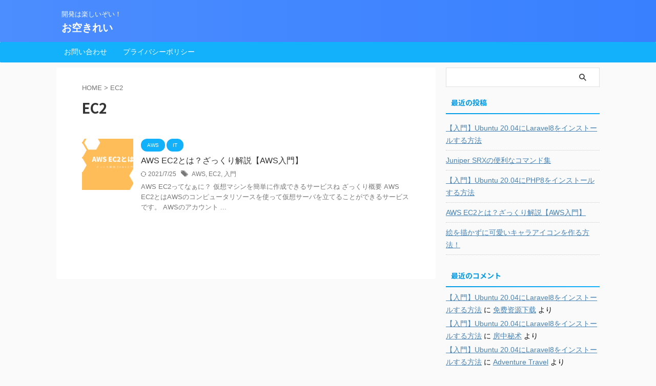

--- FILE ---
content_type: text/html; charset=UTF-8
request_url: https://osorakirei.com/tag/ec2/
body_size: 9370
content:
<!DOCTYPE html>
<!--[if lt IE 7]>
<html class="ie6" lang="ja"> <![endif]-->
<!--[if IE 7]>
<html class="i7" lang="ja"> <![endif]-->
<!--[if IE 8]>
<html class="ie" lang="ja"> <![endif]-->
<!--[if gt IE 8]><!-->
<html lang="ja" class="s-navi-search-overlay ">
	<!--<![endif]-->
	<head prefix="og: http://ogp.me/ns# fb: http://ogp.me/ns/fb# article: http://ogp.me/ns/article#">
		
	<!-- Global site tag (gtag.js) - Google Analytics -->
	<script async src="https://www.googletagmanager.com/gtag/js?id=UA-154200113-1"></script>
	<script>
	  window.dataLayer = window.dataLayer || [];
	  function gtag(){dataLayer.push(arguments);}
	  gtag('js', new Date());

	  gtag('config', 'UA-154200113-1');
	</script>
			<meta charset="UTF-8" >
		<meta name="viewport" content="width=device-width,initial-scale=1.0,user-scalable=no,viewport-fit=cover">
		<meta name="format-detection" content="telephone=no" >
		<meta name="referrer" content="no-referrer-when-downgrade"/>

						<meta name="robots" content="noindex,follow">
			
		<link rel="alternate" type="application/rss+xml" title="お空きれい RSS Feed" href="https://osorakirei.com/feed/" />
		<link rel="pingback" href="https://osorakirei.com/xmlrpc.php" >
		<!--[if lt IE 9]>
		<script src="https://osorakirei.com/wp-content/themes/affinger/js/html5shiv.js"></script>
		<![endif]-->
				<meta name='robots' content='max-image-preview:large' />
<title>EC2 - お空きれい</title>
<link rel='dns-prefetch' href='//ajax.googleapis.com' />
<link rel='dns-prefetch' href='//s.w.org' />
<script type="text/javascript">
window._wpemojiSettings = {"baseUrl":"https:\/\/s.w.org\/images\/core\/emoji\/13.1.0\/72x72\/","ext":".png","svgUrl":"https:\/\/s.w.org\/images\/core\/emoji\/13.1.0\/svg\/","svgExt":".svg","source":{"concatemoji":"https:\/\/osorakirei.com\/wp-includes\/js\/wp-emoji-release.min.js?ver=5.9.3"}};
/*! This file is auto-generated */
!function(e,a,t){var n,r,o,i=a.createElement("canvas"),p=i.getContext&&i.getContext("2d");function s(e,t){var a=String.fromCharCode;p.clearRect(0,0,i.width,i.height),p.fillText(a.apply(this,e),0,0);e=i.toDataURL();return p.clearRect(0,0,i.width,i.height),p.fillText(a.apply(this,t),0,0),e===i.toDataURL()}function c(e){var t=a.createElement("script");t.src=e,t.defer=t.type="text/javascript",a.getElementsByTagName("head")[0].appendChild(t)}for(o=Array("flag","emoji"),t.supports={everything:!0,everythingExceptFlag:!0},r=0;r<o.length;r++)t.supports[o[r]]=function(e){if(!p||!p.fillText)return!1;switch(p.textBaseline="top",p.font="600 32px Arial",e){case"flag":return s([127987,65039,8205,9895,65039],[127987,65039,8203,9895,65039])?!1:!s([55356,56826,55356,56819],[55356,56826,8203,55356,56819])&&!s([55356,57332,56128,56423,56128,56418,56128,56421,56128,56430,56128,56423,56128,56447],[55356,57332,8203,56128,56423,8203,56128,56418,8203,56128,56421,8203,56128,56430,8203,56128,56423,8203,56128,56447]);case"emoji":return!s([10084,65039,8205,55357,56613],[10084,65039,8203,55357,56613])}return!1}(o[r]),t.supports.everything=t.supports.everything&&t.supports[o[r]],"flag"!==o[r]&&(t.supports.everythingExceptFlag=t.supports.everythingExceptFlag&&t.supports[o[r]]);t.supports.everythingExceptFlag=t.supports.everythingExceptFlag&&!t.supports.flag,t.DOMReady=!1,t.readyCallback=function(){t.DOMReady=!0},t.supports.everything||(n=function(){t.readyCallback()},a.addEventListener?(a.addEventListener("DOMContentLoaded",n,!1),e.addEventListener("load",n,!1)):(e.attachEvent("onload",n),a.attachEvent("onreadystatechange",function(){"complete"===a.readyState&&t.readyCallback()})),(n=t.source||{}).concatemoji?c(n.concatemoji):n.wpemoji&&n.twemoji&&(c(n.twemoji),c(n.wpemoji)))}(window,document,window._wpemojiSettings);
</script>
<style type="text/css">
img.wp-smiley,
img.emoji {
	display: inline !important;
	border: none !important;
	box-shadow: none !important;
	height: 1em !important;
	width: 1em !important;
	margin: 0 0.07em !important;
	vertical-align: -0.1em !important;
	background: none !important;
	padding: 0 !important;
}
</style>
	<link rel='stylesheet' id='wp-block-library-css'  href='https://osorakirei.com/wp-includes/css/dist/block-library/style.min.css?ver=5.9.3' type='text/css' media='all' />
<style id='wp-block-library-inline-css' type='text/css'>
.has-text-align-justify{text-align:justify;}
</style>
<link rel='stylesheet' id='mediaelement-css'  href='https://osorakirei.com/wp-includes/js/mediaelement/mediaelementplayer-legacy.min.css?ver=4.2.16' type='text/css' media='all' />
<link rel='stylesheet' id='wp-mediaelement-css'  href='https://osorakirei.com/wp-includes/js/mediaelement/wp-mediaelement.min.css?ver=5.9.3' type='text/css' media='all' />
<style id='global-styles-inline-css' type='text/css'>
body{--wp--preset--color--black: #000000;--wp--preset--color--cyan-bluish-gray: #abb8c3;--wp--preset--color--white: #ffffff;--wp--preset--color--pale-pink: #f78da7;--wp--preset--color--vivid-red: #cf2e2e;--wp--preset--color--luminous-vivid-orange: #ff6900;--wp--preset--color--luminous-vivid-amber: #fcb900;--wp--preset--color--light-green-cyan: #eefaff;--wp--preset--color--vivid-green-cyan: #00d084;--wp--preset--color--pale-cyan-blue: #1DA1F2;--wp--preset--color--vivid-cyan-blue: #1877f2;--wp--preset--color--vivid-purple: #9b51e0;--wp--preset--color--soft-red: #e92f3d;--wp--preset--color--light-grayish-red: #fdf0f2;--wp--preset--color--vivid-yellow: #ffc107;--wp--preset--color--very-pale-yellow: #fffde7;--wp--preset--color--very-light-gray: #fafafa;--wp--preset--color--very-dark-gray: #313131;--wp--preset--color--original-color-a: #43a047;--wp--preset--color--original-color-b: #795548;--wp--preset--color--original-color-c: #ec407a;--wp--preset--color--original-color-d: #9e9d24;--wp--preset--gradient--vivid-cyan-blue-to-vivid-purple: linear-gradient(135deg,rgba(6,147,227,1) 0%,rgb(155,81,224) 100%);--wp--preset--gradient--light-green-cyan-to-vivid-green-cyan: linear-gradient(135deg,rgb(122,220,180) 0%,rgb(0,208,130) 100%);--wp--preset--gradient--luminous-vivid-amber-to-luminous-vivid-orange: linear-gradient(135deg,rgba(252,185,0,1) 0%,rgba(255,105,0,1) 100%);--wp--preset--gradient--luminous-vivid-orange-to-vivid-red: linear-gradient(135deg,rgba(255,105,0,1) 0%,rgb(207,46,46) 100%);--wp--preset--gradient--very-light-gray-to-cyan-bluish-gray: linear-gradient(135deg,rgb(238,238,238) 0%,rgb(169,184,195) 100%);--wp--preset--gradient--cool-to-warm-spectrum: linear-gradient(135deg,rgb(74,234,220) 0%,rgb(151,120,209) 20%,rgb(207,42,186) 40%,rgb(238,44,130) 60%,rgb(251,105,98) 80%,rgb(254,248,76) 100%);--wp--preset--gradient--blush-light-purple: linear-gradient(135deg,rgb(255,206,236) 0%,rgb(152,150,240) 100%);--wp--preset--gradient--blush-bordeaux: linear-gradient(135deg,rgb(254,205,165) 0%,rgb(254,45,45) 50%,rgb(107,0,62) 100%);--wp--preset--gradient--luminous-dusk: linear-gradient(135deg,rgb(255,203,112) 0%,rgb(199,81,192) 50%,rgb(65,88,208) 100%);--wp--preset--gradient--pale-ocean: linear-gradient(135deg,rgb(255,245,203) 0%,rgb(182,227,212) 50%,rgb(51,167,181) 100%);--wp--preset--gradient--electric-grass: linear-gradient(135deg,rgb(202,248,128) 0%,rgb(113,206,126) 100%);--wp--preset--gradient--midnight: linear-gradient(135deg,rgb(2,3,129) 0%,rgb(40,116,252) 100%);--wp--preset--duotone--dark-grayscale: url('#wp-duotone-dark-grayscale');--wp--preset--duotone--grayscale: url('#wp-duotone-grayscale');--wp--preset--duotone--purple-yellow: url('#wp-duotone-purple-yellow');--wp--preset--duotone--blue-red: url('#wp-duotone-blue-red');--wp--preset--duotone--midnight: url('#wp-duotone-midnight');--wp--preset--duotone--magenta-yellow: url('#wp-duotone-magenta-yellow');--wp--preset--duotone--purple-green: url('#wp-duotone-purple-green');--wp--preset--duotone--blue-orange: url('#wp-duotone-blue-orange');--wp--preset--font-size--small: 0.9px;--wp--preset--font-size--medium: 20px;--wp--preset--font-size--large: 1.5px;--wp--preset--font-size--x-large: 42px;--wp--preset--font-size--st-regular: 1px;--wp--preset--font-size--huge: 3px;}.has-black-color{color: var(--wp--preset--color--black) !important;}.has-cyan-bluish-gray-color{color: var(--wp--preset--color--cyan-bluish-gray) !important;}.has-white-color{color: var(--wp--preset--color--white) !important;}.has-pale-pink-color{color: var(--wp--preset--color--pale-pink) !important;}.has-vivid-red-color{color: var(--wp--preset--color--vivid-red) !important;}.has-luminous-vivid-orange-color{color: var(--wp--preset--color--luminous-vivid-orange) !important;}.has-luminous-vivid-amber-color{color: var(--wp--preset--color--luminous-vivid-amber) !important;}.has-light-green-cyan-color{color: var(--wp--preset--color--light-green-cyan) !important;}.has-vivid-green-cyan-color{color: var(--wp--preset--color--vivid-green-cyan) !important;}.has-pale-cyan-blue-color{color: var(--wp--preset--color--pale-cyan-blue) !important;}.has-vivid-cyan-blue-color{color: var(--wp--preset--color--vivid-cyan-blue) !important;}.has-vivid-purple-color{color: var(--wp--preset--color--vivid-purple) !important;}.has-black-background-color{background-color: var(--wp--preset--color--black) !important;}.has-cyan-bluish-gray-background-color{background-color: var(--wp--preset--color--cyan-bluish-gray) !important;}.has-white-background-color{background-color: var(--wp--preset--color--white) !important;}.has-pale-pink-background-color{background-color: var(--wp--preset--color--pale-pink) !important;}.has-vivid-red-background-color{background-color: var(--wp--preset--color--vivid-red) !important;}.has-luminous-vivid-orange-background-color{background-color: var(--wp--preset--color--luminous-vivid-orange) !important;}.has-luminous-vivid-amber-background-color{background-color: var(--wp--preset--color--luminous-vivid-amber) !important;}.has-light-green-cyan-background-color{background-color: var(--wp--preset--color--light-green-cyan) !important;}.has-vivid-green-cyan-background-color{background-color: var(--wp--preset--color--vivid-green-cyan) !important;}.has-pale-cyan-blue-background-color{background-color: var(--wp--preset--color--pale-cyan-blue) !important;}.has-vivid-cyan-blue-background-color{background-color: var(--wp--preset--color--vivid-cyan-blue) !important;}.has-vivid-purple-background-color{background-color: var(--wp--preset--color--vivid-purple) !important;}.has-black-border-color{border-color: var(--wp--preset--color--black) !important;}.has-cyan-bluish-gray-border-color{border-color: var(--wp--preset--color--cyan-bluish-gray) !important;}.has-white-border-color{border-color: var(--wp--preset--color--white) !important;}.has-pale-pink-border-color{border-color: var(--wp--preset--color--pale-pink) !important;}.has-vivid-red-border-color{border-color: var(--wp--preset--color--vivid-red) !important;}.has-luminous-vivid-orange-border-color{border-color: var(--wp--preset--color--luminous-vivid-orange) !important;}.has-luminous-vivid-amber-border-color{border-color: var(--wp--preset--color--luminous-vivid-amber) !important;}.has-light-green-cyan-border-color{border-color: var(--wp--preset--color--light-green-cyan) !important;}.has-vivid-green-cyan-border-color{border-color: var(--wp--preset--color--vivid-green-cyan) !important;}.has-pale-cyan-blue-border-color{border-color: var(--wp--preset--color--pale-cyan-blue) !important;}.has-vivid-cyan-blue-border-color{border-color: var(--wp--preset--color--vivid-cyan-blue) !important;}.has-vivid-purple-border-color{border-color: var(--wp--preset--color--vivid-purple) !important;}.has-vivid-cyan-blue-to-vivid-purple-gradient-background{background: var(--wp--preset--gradient--vivid-cyan-blue-to-vivid-purple) !important;}.has-light-green-cyan-to-vivid-green-cyan-gradient-background{background: var(--wp--preset--gradient--light-green-cyan-to-vivid-green-cyan) !important;}.has-luminous-vivid-amber-to-luminous-vivid-orange-gradient-background{background: var(--wp--preset--gradient--luminous-vivid-amber-to-luminous-vivid-orange) !important;}.has-luminous-vivid-orange-to-vivid-red-gradient-background{background: var(--wp--preset--gradient--luminous-vivid-orange-to-vivid-red) !important;}.has-very-light-gray-to-cyan-bluish-gray-gradient-background{background: var(--wp--preset--gradient--very-light-gray-to-cyan-bluish-gray) !important;}.has-cool-to-warm-spectrum-gradient-background{background: var(--wp--preset--gradient--cool-to-warm-spectrum) !important;}.has-blush-light-purple-gradient-background{background: var(--wp--preset--gradient--blush-light-purple) !important;}.has-blush-bordeaux-gradient-background{background: var(--wp--preset--gradient--blush-bordeaux) !important;}.has-luminous-dusk-gradient-background{background: var(--wp--preset--gradient--luminous-dusk) !important;}.has-pale-ocean-gradient-background{background: var(--wp--preset--gradient--pale-ocean) !important;}.has-electric-grass-gradient-background{background: var(--wp--preset--gradient--electric-grass) !important;}.has-midnight-gradient-background{background: var(--wp--preset--gradient--midnight) !important;}.has-small-font-size{font-size: var(--wp--preset--font-size--small) !important;}.has-medium-font-size{font-size: var(--wp--preset--font-size--medium) !important;}.has-large-font-size{font-size: var(--wp--preset--font-size--large) !important;}.has-x-large-font-size{font-size: var(--wp--preset--font-size--x-large) !important;}
</style>
<link rel='stylesheet' id='st-af-cpt-css'  href='https://osorakirei.com/wp-content/plugins/st-af-cpt/assets/css/style.css?ver=1.0.0' type='text/css' media='all' />
<link rel='stylesheet' id='ez-icomoon-css'  href='https://osorakirei.com/wp-content/plugins/easy-table-of-contents/vendor/icomoon/style.min.css?ver=2.0.18' type='text/css' media='all' />
<link rel='stylesheet' id='ez-toc-css'  href='https://osorakirei.com/wp-content/plugins/easy-table-of-contents/assets/css/screen.min.css?ver=2.0.18' type='text/css' media='all' />
<style id='ez-toc-inline-css' type='text/css'>
div#ez-toc-container p.ez-toc-title {font-size: 120%;}div#ez-toc-container p.ez-toc-title {font-weight: 500;}div#ez-toc-container ul li {font-size: 100%;}div#ez-toc-container {width: 100%;}
</style>
<link rel='stylesheet' id='normalize-css'  href='https://osorakirei.com/wp-content/themes/affinger/css/normalize.css?ver=1.5.9' type='text/css' media='all' />
<link rel='stylesheet' id='st_svg-css'  href='https://osorakirei.com/wp-content/themes/affinger/st_svg/style.css?ver=5.9.3' type='text/css' media='all' />
<link rel='stylesheet' id='slick-css'  href='https://osorakirei.com/wp-content/themes/affinger/vendor/slick/slick.css?ver=1.8.0' type='text/css' media='all' />
<link rel='stylesheet' id='slick-theme-css'  href='https://osorakirei.com/wp-content/themes/affinger/vendor/slick/slick-theme.css?ver=1.8.0' type='text/css' media='all' />
<link rel='stylesheet' id='fonts-googleapis-notosansjp-css'  href='//fonts.googleapis.com/css?family=Noto+Sans+JP%3A400%2C700&#038;display=swap&#038;subset=japanese&#038;ver=5.9.3' type='text/css' media='all' />
<link rel='stylesheet' id='style-css'  href='https://osorakirei.com/wp-content/themes/affinger/style.css?ver=5.9.3' type='text/css' media='all' />
<link rel='stylesheet' id='child-style-css'  href='https://osorakirei.com/wp-content/themes/affinger-child/style.css?ver=5.9.3' type='text/css' media='all' />
<link rel='stylesheet' id='single-css'  href='https://osorakirei.com/wp-content/themes/affinger/st-rankcss.php' type='text/css' media='all' />
<link rel='stylesheet' id='st-themecss-css'  href='https://osorakirei.com/wp-content/themes/affinger/st-themecss-loader.php?ver=5.9.3' type='text/css' media='all' />
<link rel='stylesheet' id='jetpack_css-css'  href='https://osorakirei.com/wp-content/plugins/jetpack/css/jetpack.css?ver=10.8.2' type='text/css' media='all' />
<script type='text/javascript' src='//ajax.googleapis.com/ajax/libs/jquery/1.11.3/jquery.min.js?ver=1.11.3' id='jquery-js'></script>
<link rel="https://api.w.org/" href="https://osorakirei.com/wp-json/" /><link rel="alternate" type="application/json" href="https://osorakirei.com/wp-json/wp/v2/tags/16" /><style type='text/css'>img#wpstats{display:none}</style>
	<style type="text/css">.recentcomments a{display:inline !important;padding:0 !important;margin:0 !important;}</style>
<!-- Jetpack Open Graph Tags -->
<meta property="og:type" content="website" />
<meta property="og:title" content="EC2 - お空きれい" />
<meta property="og:url" content="https://osorakirei.com/tag/ec2/" />
<meta property="og:site_name" content="お空きれい" />
<meta property="og:image" content="https://s0.wp.com/i/blank.jpg" />
<meta property="og:image:alt" content="" />
<meta property="og:locale" content="ja_JP" />
<meta name="twitter:creator" content="@yukitagawa_96" />

<!-- End Jetpack Open Graph Tags -->
		
<!-- OGP -->

<meta property="og:type" content="website">
<meta property="og:title" content="お空きれい">
<meta property="og:url" content="https://osorakirei.com">
<meta property="og:description" content="開発は楽しいぞい！">
<meta property="og:site_name" content="お空きれい">
<meta property="og:image" content="https://osorakirei.com/wp-content/themes/affinger/images/no-img.png">


<!-- /OGP -->
		


<script>
	(function (window, document, $, undefined) {
		'use strict';

		var SlideBox = (function () {
			/**
			 * @param $element
			 *
			 * @constructor
			 */
			function SlideBox($element) {
				this._$element = $element;
			}

			SlideBox.prototype.$content = function () {
				return this._$element.find('[data-st-slidebox-content]');
			};

			SlideBox.prototype.$toggle = function () {
				return this._$element.find('[data-st-slidebox-toggle]');
			};

			SlideBox.prototype.$icon = function () {
				return this._$element.find('[data-st-slidebox-icon]');
			};

			SlideBox.prototype.$text = function () {
				return this._$element.find('[data-st-slidebox-text]');
			};

			SlideBox.prototype.is_expanded = function () {
				return !!(this._$element.filter('[data-st-slidebox-expanded="true"]').length);
			};

			SlideBox.prototype.expand = function () {
				var self = this;

				this.$content().slideDown()
					.promise()
					.then(function () {
						var $icon = self.$icon();
						var $text = self.$text();

						$icon.removeClass($icon.attr('data-st-slidebox-icon-collapsed'))
							.addClass($icon.attr('data-st-slidebox-icon-expanded'))

						$text.text($text.attr('data-st-slidebox-text-expanded'))

						self._$element.removeClass('is-collapsed')
							.addClass('is-expanded');

						self._$element.attr('data-st-slidebox-expanded', 'true');
					});
			};

			SlideBox.prototype.collapse = function () {
				var self = this;

				this.$content().slideUp()
					.promise()
					.then(function () {
						var $icon = self.$icon();
						var $text = self.$text();

						$icon.removeClass($icon.attr('data-st-slidebox-icon-expanded'))
							.addClass($icon.attr('data-st-slidebox-icon-collapsed'))

						$text.text($text.attr('data-st-slidebox-text-collapsed'))

						self._$element.removeClass('is-expanded')
							.addClass('is-collapsed');

						self._$element.attr('data-st-slidebox-expanded', 'false');
					});
			};

			SlideBox.prototype.toggle = function () {
				if (this.is_expanded()) {
					this.collapse();
				} else {
					this.expand();
				}
			};

			SlideBox.prototype.add_event_listeners = function () {
				var self = this;

				this.$toggle().on('click', function (event) {
					self.toggle();
				});
			};

			SlideBox.prototype.initialize = function () {
				this.add_event_listeners();
			};

			return SlideBox;
		}());

		function on_ready() {
			var slideBoxes = [];

			$('[data-st-slidebox]').each(function () {
				var $element = $(this);
				var slideBox = new SlideBox($element);

				slideBoxes.push(slideBox);

				slideBox.initialize();
			});

			return slideBoxes;
		}

		$(on_ready);
	}(window, window.document, jQuery));
</script>


<script>
	jQuery(function(){
		jQuery("#toc_container:not(:has(ul ul))").addClass("only-toc");
		jQuery(".st-ac-box ul:has(.cat-item)").each(function(){
			jQuery(this).addClass("st-ac-cat");
		});
	});
</script>

<script>
	jQuery(function(){
						jQuery('.st-star').parent('.rankh4').css('padding-bottom','5px'); // スターがある場合のランキング見出し調整
	});
</script>



	<script>
		$(function() {
			$('.is-style-st-paragraph-kaiwa').wrapInner('<span class="st-paragraph-kaiwa-text">');
		});
	</script>

	<script>
		$(function() {
			$('.is-style-st-paragraph-kaiwa-b').wrapInner('<span class="st-paragraph-kaiwa-text">');
		});
	</script>

<script>
	$(function() {
		$( '[class^="is-style-st-paragraph-"],[class*=" is-style-st-paragraph-"]' ).wrapInner( '<span class="st-noflex"></span>' );
	});
</script>

			</head>
	<body class="archive tag tag-ec2 tag-16 not-front-page" >				<div id="st-ami">
				<div id="wrapper" class="">
				<div id="wrapper-in">
					
<header id="">
	<div id="header-full">
		<div id="headbox-bg">
			<div id="headbox">

					<nav id="s-navi" class="pcnone" data-st-nav data-st-nav-type="normal">
		<dl class="acordion is-active" data-st-nav-primary>
			<dt class="trigger">
				<p class="acordion_button"><span class="op op-menu"><i class="st-fa st-svg-menu"></i></span></p>

				
									<div id="st-mobile-logo"></div>
				
				<!-- 追加メニュー -->
				
				<!-- 追加メニュー2 -->
				
			</dt>

			<dd class="acordion_tree">
				<div class="acordion_tree_content">

					

												<div class="menu"><ul>
<li class="page_item page-item-46"><a href="https://osorakirei.com/contact/"><span class="menu-item-label">お問い合わせ</span></a></li>
<li class="page_item page-item-43"><a href="https://osorakirei.com/privacy-policy/"><span class="menu-item-label">プライバシーポリシー</span></a></li>
</ul></div>
						<div class="clear"></div>

					
				</div>
			</dd>

					</dl>

					</nav>

									<div id="header-l">
						
						<div id="st-text-logo">
							
    
		
			<!-- キャプション -->
			
				          		 	 <p class="descr sitenametop">
           		     	開発は楽しいぞい！           			 </p>
				
			
			<!-- ロゴ又はブログ名 -->
			          		  <p class="sitename"><a href="https://osorakirei.com/">
              		                  		    お空きれい               		           		  </a></p>
        				<!-- ロゴ又はブログ名ここまで -->

		
	
						</div>
					</div><!-- /#header-l -->
				
				<div id="header-r" class="smanone">
					
				</div><!-- /#header-r -->

			</div><!-- /#headbox -->
		</div><!-- /#headbox-bg clearfix -->

		
		
		
		
			

<div id="gazou-wide">
			<div id="st-menubox">
			<div id="st-menuwide">
				<nav class="menu"><ul>
<li class="page_item page-item-46"><a href="https://osorakirei.com/contact/">お問い合わせ</a></li>
<li class="page_item page-item-43"><a href="https://osorakirei.com/privacy-policy/">プライバシーポリシー</a></li>
</ul></nav>
			</div>
		</div>
						<div id="st-headerbox">
				<div id="st-header">
				</div>
			</div>
			</div>
	
	</div><!-- #header-full -->

	





</header>
					<div id="content-w">

					
					

<div id="content" class="clearfix">
	<div id="contentInner">
		<main >
			<article>
				
				<!--ぱんくず -->
				<div id="breadcrumb">
					<ol>
						<li><a href="https://osorakirei.com"><span>HOME</span></a> > </li>
						<li>EC2</li>
					</ol>
				</div>
				<!--/ ぱんくず -->

									<div class="post">
													<h1 class="entry-title">EC2</h1>
						
													<div id="nocopy" >
								
															</div>
											</div><!-- /post -->

					
					<aside>
						<div class="kanren ">
	
		
		
		<dl class="clearfix">
			<dt><a href="https://osorakirei.com/what-aws-ec2/">
																			<img width="150" height="150" src="https://osorakirei.com/wp-content/uploads/2021/05/AWS-EC2とは？-150x150.png" class="attachment-st_thumb150 size-st_thumb150 wp-post-image" alt="" srcset="https://osorakirei.com/wp-content/uploads/2021/05/AWS-EC2とは？-150x150.png 150w, https://osorakirei.com/wp-content/uploads/2021/05/AWS-EC2とは？-100x100.png 100w" sizes="(max-width: 150px) 100vw, 150px" />						
									</a></dt>
			<dd>
				
	
	<p class="st-catgroup itiran-category">
		<a href="https://osorakirei.com/category/it/aws/" title="View all posts in AWS" rel="category tag"><span class="catname st-catid10">AWS</span></a> <a href="https://osorakirei.com/category/it/" title="View all posts in IT" rel="category tag"><span class="catname st-catid2">IT</span></a>	</p>
				<h3><a href="https://osorakirei.com/what-aws-ec2/">
						AWS EC2とは？ざっくり解説【AWS入門】					</a></h3>

					<div class="blog_info">
		<p>
							<i class="st-fa st-svg-refresh"></i>2021/7/25										&nbsp;<span class="pcone">
						<i class="st-fa st-svg-tags"></i>&nbsp;<a href="https://osorakirei.com/tag/aws/" rel="tag">AWS</a>, <a href="https://osorakirei.com/tag/ec2/" rel="tag">EC2</a>, <a href="https://osorakirei.com/tag/%e5%85%a5%e9%96%80/" rel="tag">入門</a>				</span></p>
				</div>

					<div class="st-excerpt smanone">
		<p>AWS EC2ってなぁに？ 仮想マシンを簡単に作成できるサービスね ざっくり概要 AWS EC2とはAWSのコンピュータリソースを使って仮想サーバを立てることができるサービスです。 AWSのアカウント ... </p>
	</div>

				
			</dd>
		</dl>
	</div>
							<div class="st-pagelink">
		<div class="st-pagelink-in">
				</div>
	</div>
					</aside>

										
				
							</article>
		</main>
	</div>
	<!-- /#contentInner -->

	<div id="side">
	<aside>

		
							
					<div id="mybox">
				<div id="search-2" class="ad widget_search"><div id="search" class="search-custom-d">
	<form method="get" id="searchform" action="https://osorakirei.com/">
		<label class="hidden" for="s">
					</label>
		<input type="text" placeholder="" value="" name="s" id="s" />
		<input type="submit" value="&#xf002;" class="st-fa" id="searchsubmit" />
	</form>
</div>
<!-- /stinger -->
</div>
		<div id="recent-posts-2" class="ad widget_recent_entries">
		<p class="st-widgets-title"><span>最近の投稿</span></p>
		<ul>
											<li>
					<a href="https://osorakirei.com/how-to-install-laravel8/">【入門】Ubuntu 20.04にLaravel8をインストールする方法</a>
									</li>
											<li>
					<a href="https://osorakirei.com/srx-command-list/">Juniper SRXの便利なコマンド集</a>
									</li>
											<li>
					<a href="https://osorakirei.com/how-to-install-php8/">【入門】Ubuntu 20.04にPHP8をインストールする方法</a>
									</li>
											<li>
					<a href="https://osorakirei.com/what-aws-ec2/">AWS EC2とは？ざっくり解説【AWS入門】</a>
									</li>
											<li>
					<a href="https://osorakirei.com/%e7%b5%b5%e3%82%92%e6%8f%8f%e3%81%8b%e3%81%9a%e3%81%ab%e5%8f%af%e6%84%9b%e3%81%84%e3%82%ad%e3%83%a3%e3%83%a9%e3%82%a2%e3%82%a4%e3%82%b3%e3%83%b3%e3%82%92%e4%bd%9c%e3%82%8b%e6%96%b9%e6%b3%95%ef%bc%81/">絵を描かずに可愛いキャラアイコンを作る方法！</a>
									</li>
					</ul>

		</div><div id="recent-comments-2" class="ad widget_recent_comments"><p class="st-widgets-title"><span>最近のコメント</span></p><ul id="recentcomments"><li class="recentcomments"><a href="https://osorakirei.com/how-to-install-laravel8/#comment-42">【入門】Ubuntu 20.04にLaravel8をインストールする方法</a> に <span class="comment-author-link"><a href='https://www.53278.xyz/' rel='external nofollow ugc' class='url'>免费资源下载</a></span> より</li><li class="recentcomments"><a href="https://osorakirei.com/how-to-install-laravel8/#comment-41">【入門】Ubuntu 20.04にLaravel8をインストールする方法</a> に <span class="comment-author-link"><a href='https://www.1199.pw/' rel='external nofollow ugc' class='url'>房中秘术</a></span> より</li><li class="recentcomments"><a href="https://osorakirei.com/how-to-install-laravel8/#comment-40">【入門】Ubuntu 20.04にLaravel8をインストールする方法</a> に <span class="comment-author-link"><a href='https://globetrekguide.top' rel='external nofollow ugc' class='url'>Adventure Travel</a></span> より</li><li class="recentcomments"><a href="https://osorakirei.com/how-to-install-laravel8/#comment-39">【入門】Ubuntu 20.04にLaravel8をインストールする方法</a> に <span class="comment-author-link"><a href='https://techwaves.top' rel='external nofollow ugc' class='url'>Technology</a></span> より</li><li class="recentcomments"><a href="https://osorakirei.com/how-to-install-laravel8/#comment-38">【入門】Ubuntu 20.04にLaravel8をインストールする方法</a> に <span class="comment-author-link"><a href='https://investopediazone.top' rel='external nofollow ugc' class='url'>Finance</a></span> より</li></ul></div>			</div>
		
		<div id="scrollad">
						<!--ここにgoogleアドセンスコードを貼ると規約違反になるので注意して下さい-->
	<div id="archives-2" class="ad widget_archive"><p class="st-widgets-title"><span>アーカイブ</span></p>
			<ul>
					<li><a href='https://osorakirei.com/2021/09/'>2021年9月</a></li>
	<li><a href='https://osorakirei.com/2021/08/'>2021年8月</a></li>
	<li><a href='https://osorakirei.com/2021/05/'>2021年5月</a></li>
	<li><a href='https://osorakirei.com/2021/01/'>2021年1月</a></li>
	<li><a href='https://osorakirei.com/2020/04/'>2020年4月</a></li>
	<li><a href='https://osorakirei.com/2020/03/'>2020年3月</a></li>
	<li><a href='https://osorakirei.com/2019/12/'>2019年12月</a></li>
			</ul>

			</div><div id="categories-2" class="ad widget_categories"><p class="st-widgets-title"><span>カテゴリー</span></p>
			<ul>
					<li class="cat-item cat-item-2"><a href="https://osorakirei.com/category/it/" ><span class="cat-item-label">IT (10)</span></a>
<ul class='children'>
	<li class="cat-item cat-item-10"><a href="https://osorakirei.com/category/it/aws/" ><span class="cat-item-label">AWS (2)</span></a>
</li>
	<li class="cat-item cat-item-13"><a href="https://osorakirei.com/category/it/python3/" ><span class="cat-item-label">Python3 (2)</span></a>
</li>
	<li class="cat-item cat-item-3"><a href="https://osorakirei.com/category/it/web-dev/" ><span class="cat-item-label">Web開発 (2)</span></a>
</li>
	<li class="cat-item cat-item-23"><a href="https://osorakirei.com/category/it/network/" ><span class="cat-item-label">ネットワーク (1)</span></a>
</li>
	<li class="cat-item cat-item-6"><a href="https://osorakirei.com/category/it/webservice/" ><span class="cat-item-label">便利なWebサービス (2)</span></a>
</li>
	<li class="cat-item cat-item-9"><a href="https://osorakirei.com/category/it/%e8%b3%87%e6%a0%bc%e8%a9%a6%e9%a8%93/" ><span class="cat-item-label">資格試験 (2)</span></a>
</li>
</ul>
</li>
	<li class="cat-item cat-item-11"><a href="https://osorakirei.com/category/%e3%83%96%e3%83%ad%e3%82%b0%e6%b4%bb%e7%94%a8/" ><span class="cat-item-label">ブログ活用 (3)</span></a>
</li>
	<li class="cat-item cat-item-7"><a href="https://osorakirei.com/category/%e6%97%a5%e5%b8%b8/" ><span class="cat-item-label">日常 (2)</span></a>
<ul class='children'>
	<li class="cat-item cat-item-12"><a href="https://osorakirei.com/category/%e6%97%a5%e5%b8%b8/%e3%83%a9%e3%82%a4%e3%83%95%e3%83%8f%e3%83%83%e3%82%af/" ><span class="cat-item-label">ライフハック (1)</span></a>
</li>
	<li class="cat-item cat-item-14"><a href="https://osorakirei.com/category/%e6%97%a5%e5%b8%b8/%e9%9b%91%e8%ab%87/" ><span class="cat-item-label">雑談 (1)</span></a>
</li>
</ul>
</li>
			</ul>

			</div>			
		</div>
	</aside>
</div>
<!-- /#side -->
</div>
<!--/#content -->

</div><!-- /contentw -->



<footer>
	<div id="footer">
		<div id="footer-in">
			
							<div id="st-footer-logo-wrapper">
					
	<div id="st-text-logo">

		<h3 class="footerlogo">
			<!-- ロゴ又はブログ名 -->
							<a href="https://osorakirei.com/">
			
															お空きれい									
							</a>
					</h3>

					<p class="footer-description">
				<a href="https://osorakirei.com/">開発は楽しいぞい！</a>
			</p>
		
	</div>


	<div class="st-footer-tel">
		
	</div>
				</div>
			
			<p class="copyr"><small>&copy; 2026 お空きれい</small></p>		</div>
	</div>
</footer>
</div>
<!-- /#wrapperin -->
</div>
<!-- /#wrapper -->
</div><!-- /#st-ami -->
<script>

</script><script type='text/javascript' src='https://osorakirei.com/wp-content/themes/affinger/vendor/slick/slick.js?ver=1.5.9' id='slick-js'></script>
<script type='text/javascript' id='base-js-extra'>
/* <![CDATA[ */
var ST = {"ajax_url":"https:\/\/osorakirei.com\/wp-admin\/admin-ajax.php","expand_accordion_menu":"","sidemenu_accordion":"","is_mobile":""};
/* ]]> */
</script>
<script type='text/javascript' src='https://osorakirei.com/wp-content/themes/affinger/js/base.js?ver=5.9.3' id='base-js'></script>
<script type='text/javascript' src='https://osorakirei.com/wp-content/themes/affinger/js/scroll.js?ver=5.9.3' id='scroll-js'></script>
<script type='text/javascript' src='https://osorakirei.com/wp-content/themes/affinger/js/st-copy-text.js?ver=5.9.3' id='st-copy-text-js'></script>
<script type='text/javascript' src='https://osorakirei.com/wp-includes/js/dist/vendor/moment.min.js?ver=2.29.1' id='moment-js'></script>
<script type='text/javascript' id='moment-js-after'>
moment.updateLocale( 'ja', {"months":["1\u6708","2\u6708","3\u6708","4\u6708","5\u6708","6\u6708","7\u6708","8\u6708","9\u6708","10\u6708","11\u6708","12\u6708"],"monthsShort":["1\u6708","2\u6708","3\u6708","4\u6708","5\u6708","6\u6708","7\u6708","8\u6708","9\u6708","10\u6708","11\u6708","12\u6708"],"weekdays":["\u65e5\u66dc\u65e5","\u6708\u66dc\u65e5","\u706b\u66dc\u65e5","\u6c34\u66dc\u65e5","\u6728\u66dc\u65e5","\u91d1\u66dc\u65e5","\u571f\u66dc\u65e5"],"weekdaysShort":["\u65e5","\u6708","\u706b","\u6c34","\u6728","\u91d1","\u571f"],"week":{"dow":1},"longDateFormat":{"LT":"g:i A","LTS":null,"L":null,"LL":"Y\u5e74n\u6708j\u65e5","LLL":"Y\u5e74n\u6708j\u65e5 g:i A","LLLL":null}} );
</script>
<script type='text/javascript' src='https://osorakirei.com/wp-content/themes/affinger/js/st-countdown.js?ver=5.9.3' id='st-countdown-js'></script>
<script src='https://stats.wp.com/e-202604.js' defer></script>
<script>
	_stq = window._stq || [];
	_stq.push([ 'view', {v:'ext',j:'1:10.8.2',blog:'188429422',post:'0',tz:'9',srv:'osorakirei.com'} ]);
	_stq.push([ 'clickTrackerInit', '188429422', '0' ]);
</script>
					<div id="page-top"><a href="#wrapper" class="st-fa st-svg-angle-up"></a></div>
		</body></html>
